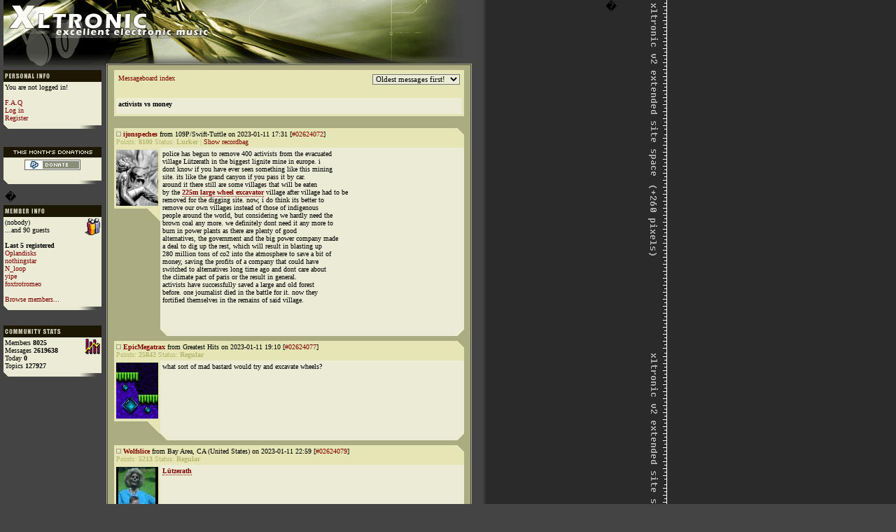

--- FILE ---
content_type: text/html
request_url: http://xltronic.com/mb/128100/activists-vs-money
body_size: 13237
content:
<!DOCTYPE HTML PUBLIC "-//W3C//DTD HTML 4.01 Transitional//EN">
<html>
<head>
<title>activists vs money
 | xltronic messageboard</title>
<meta name="Keywords" content="activists vs money
, messageboard, forum, discography, release, xltronic, electronic, music, electronic music, music, electro, elektro, techno, electronica, reviews, review, software, mp3, vinyl, collectible, IDM, trance, dance music, hardware, trance">
<meta name="Description" content="Topic 'activists vs money
' from Xltronic messageboard">

<script language="JavaScript" type="text/JavaScript">
// phobiazero: display number of chars below the msgbox

function charsLeft() {
	var num = 10;
	var inputField = document.forms[0].elements[0];
	if(inputField.value.length > num) {
		return window.alert('Too many characters!');
	}
}

function textCounter(field, countfield, maxlimit) {
	if (field.value.length > maxlimit) {
		field.value = field.value.substring(0, maxlimit);
	}
	else {
		countfield.value = maxlimit - field.value.length;
	}
}

//end hiding -->
</script>

<script type="text/javascript">

function SetSC(sc) {
	// Textarea.
	var obj = document.replybox.message;
	obj.value += sc;
	obj.focus();
}
</script>

<script language="JavaScript" type="text/javascript">
<!--

function follow(fid) {
	document.replybox.followup.value=fid
	document.location.href='#replybox'
}


	// -->
</script> 

<link rel="stylesheet" href="/session/session.css.php" />

</head>

<body>


<table border="0" cellpadding="0" cellspacing="0" width="876">
  <tr>
<td background="/media/images/system/header_mb.gif" bgcolor="#FFFFFF" colspan="3" height="100"  width="676" valign="bottom" align="left"></td><td valign="top" width="200" align="right">�</td>
  </tr>
  <tr>
    <td width="158" valign="top" background="/media/images/system/main-cellbg-left.gif">
     <table border="0" width="140" cellpadding="2" cellspacing="0">
        <tr>
          <td width="100%" bgcolor="#1B1700"><img src="/media/images/system/personalinfo.gif"></img></td>
        </tr>
        <tr>
          <td width="100%" bgcolor="#EBEBD6"><font face="Verdana" size="1" color="#000000">
          <font face="Verdana" size="1">You are not logged in!<br><br><a class="standard" href="faq.php3">F.A.Q</a><br><a class="standard" href="/session/login.php3?back=%2Fmb%2F128100%2Factivists-vs-money">Log in</font></a><br><font face="Verdana" size="1" color="#EBEBD6"><a class="standard" href="/session/registration.php3?back=%2Fmb%2F128100%2Factivists-vs-money">Register</a></font>          </td>
        </tr>
        <tr>
          <td background="/media/images/system/main_lefttable_bottom.gif"><font face="Verdana" size="1" color="#FFFFFF">&nbsp;&nbsp;</font></td>
        </tr>
		<tr><td></td>
  </tr>
        <tr>
          <td width="100%"><b><font face="Verdana" size="1" color="#EBEBD6">&nbsp;</font></b></td>
        </tr>
 <tr>
          <td align="center" width="100%" bgcolor="#1B1700"><img src="/include/images/system/donations_header.gif"></img></td>
        </tr>
        <tr>
          <td align="center" width="100%" bgcolor="#EBEBD6"><font face="Verdana" size="1" color="#000000">
<img src="/media/images/system/blank.gif"></img><form action="https://www.paypal.com/cgi-bin/webscr" method="post">
<input type="hidden" name="cmd" value="_xclick">
<input type="hidden" name="business" value="phobiazero@xltronic.com">
<input type="hidden" name="item_name" value="Xltronic donation">
<input type="hidden" name="no_shipping" value="1">
<input type="image" src="/mb/paypalsmall.jpg" border="0" name="submit" alt="Support Xltronic today!">
</form>
          </td>
        </tr>
        <tr>
          <td background="/media/images/system/main_lefttable_bottom.gif"><font face="Verdana" size="1" color="#FFFFFF">&nbsp;&nbsp;</font></td>
        </tr>
        <tr>
          <td width="100%">�</td>
        </tr>
		
        <tr>
          <td width="100%" bgcolor="#1B1700"><img src="/media/images/system/memberinfo.gif"></img></td>
        </tr>
        <tr>
          <td width="100%" bgcolor="#EBEBD6"><b><font face="Verdana" size="1" color="#EBEBD6"><img border="0" src="/media/images/system/community_people.gif" align="right" width="22" height="24"></font></b><font face="Verdana" size="1" color="#FFFFFF"><font color="#000000">(nobody)</font><br><font face="Verdana" size="1" color="#000000">...and 90 guests</font><br><br><font size="1" color="#000000"><b>Last 5 registered</b><br><a class="standard" href="/member/profile/23324">Oplandisks</a><br><a class="standard" href="/member/profile/23310">nothingstar</a><br><a class="standard" href="/member/profile/23284">N_loop</a><br><a class="standard" href="/member/profile/23270">yipe</a><br><a class="standard" href="/member/profile/23248">foxtrotromeo</a><br></font><br>
            <a href="/session/browse_members.php3?back=%2Fmb%2F128100%2Factivists-vs-money" class="standard">Browse members...</a></font></td>
        </tr>
        <tr>
          <td background="/media/images/system/main_lefttable_bottom.gif"><font face="Verdana" size="1" color="#FFFFFF">&nbsp;&nbsp;</font></td>
        </tr>
        <tr>
          <td width="100%"><b><font face="Verdana" size="1" color="#EBEBD6">&nbsp;</font></b></td>
        </tr>
        <tr>
          <td width="100%" bgcolor="#1B1700"><img src="/media/images/system/communitystats.gif"></img></td>
        </tr>
        <tr>
          <td bgcolor="#EBEBD6"><font face="Verdana" size="1" color="#000000"><img border="0" src="/media/images/system/stats.gif" align="right" width="22" height="22">
	  Members <b>8025</b><br>Messages <b>2619638</b><br>Today <b>0</b><br>Topics <b>127927</b><br>	 
<!--            <br>
           <a href="/mb/ext_stats.php3?back=%2Fmb%2F128100%2Factivists-vs-money" class="standard">More stats...</a></font>--></td>
        </tr>
        <tr>
          <td background="/media/images/system/main_lefttable_bottom.gif"><font face="Verdana" size="1" color="#FFFFFF">&nbsp;&nbsp;</font></td>
        </tr>
        <tr>
          <td width="100%"><b><font face="Verdana" size="1" color="#EBEBD6">&nbsp;</font></b></td>
        </tr>
<tr><td>
</td></tr>
      </table>
</font>
    </td>
    <td width="500" valign="top" background="/media/images/system/mb-tablebg.gif">

      <table border="0" cellpadding="3" cellspacing="0" width=500 bordercolor="#FFFFFF" bordercolorlight="#FFFFFF" bordercolordark="#FFFFFF" align="justify" valign="top" colspan="2" bgcolor="#CBCB98" background="/media/images/system/mb-tablebg.gif">
        <tr>
          <td width="100%" background="/media/images/system/topic_bg.gif" bordercolor="#FFFFFF" bordercolorlight="#FFFFFF" bordercolordark="#FFFFFF" bgcolor="#E5E5B5" colspan="2">
<table border="0" cellpadding="3" cellspacing="0" width="100%">
<tr><td valign="top">

<font face="verdana" size="1"><a href="/mb/" class="standard">Messageboard index</a>

</font>
</td>

<td align="right" valign="top">
	<form action="/mb/topic.php3" name="rofrm">
          <select name="orderchoice" onChange="document.rofrm.submit()" style="background-color: #EBEBD6; font-family: Verdana; font-size: 8pt; color: #000000">
          <option value="ASC" >Oldest messages first!
          <option value="DESC" >Newest messages first!
	  </select>
          <input type=hidden name="topic" value="128100">
         <input type=hidden name="start" value="0">
       </form>
</td>
</tr>
<tr bgcolor="#EBEBD6">
<td width="100%" colspan="3"><font face="verdana" size="1" color="#000000"><b>activists vs money
</b><font face="verdana" size=1></font>
<br/>
</td>
</tr>
<tr bgcolor="#EBEBD6">
<td width="100%" colspan="3"></td>
</tr>

</table>
         </td>
        </tr>

        <tr>
         <td width="100%" align="justify" valign="top" colspan="2"><font face="verdana" size="1" color="#000000">
          &nbsp;          </font>
	 </td>          
        </tr>

<!-- ORDERCHOICE: -->

        <tr>
         <td width=100% background="/media/images/system/mb_userinfo_bg.gif" colspan="2"><p align="left"><font face="Verdana" size="1"><b><img src=/media/images/system/offline.gif width=7 height=7 alt=offline title=offline>&nbsp;<a class="standard" href="/member/profile/2218">ijonspeches</a><!--prv:Y--></b>
             from 109P/Swift-Tuttle on 2023-01-11 17:31 [<a  class="standard" name="02624072" href="javascript:follow('2624072')">#02624072</a>]
        <br><font face="Verdana" size="1" color="#B6B66D">Points: <b>8100</b> Status: <b>Lurker</b> | <a class="standard" href="/member/recordbag/2218">Show recordbag</a></font>
</td></tr>

<tr>
<td width="20" align="center" valign="top" background="/media/images/system/mb_photo_bg.gif">
<p align="center">
    <a href="/member/profile/2218"><img src="/session/userimg/2218_ijonspeches.gif" border="0" width="60" height="80"></a><br><br></p></td>

<td width="430" bgcolor="#EBEBD6" align="justify" valign="top">
<font face="Verdana" size="1"> police has begun to remove 400 activists from the evacuated <br>village Lützerath in the biggest lignite mine in europe. i <br>dont know if you have ever seen something like this mining <br>site. its like the grand canyon if you pass it by car. <br>around it there still are some villages that will be eaten <br>by the  <a href="https://youtu.be/n-uPsdHrnsQ?t=147" target=blank class="message">225m large wheel excavator</a> village after village had to be <br>removed for the digging site. now, i do think its better to <br>remove our own villages instead of those of indigenous <br>people around the world, but considering we hardly need the <br>brown coal any more. we definitely dont need it any more to <br>burn in power plants as there are plenty of good <br>alternatives, the government and the big power company made <br>a deal to dig up the rest, which will result in blasting up <br>280 million tons of co2 into the atmosphere to save a bit of <br>money, saving the profits of a company that could have <br>switched to alternatives long time ago and dont care about <br>the climate pact of paris or the result in general. <br>activists have successfully saved a large and old forest <br>before. one journalist died in the battle for it. now they <br>fortified themselves in the remains of said village. <br><br><br><br><!--cover_front:  -->
         </font>
	 </td>
        </tr>
        <tr>
         <td width="100%" align="justify" valign="top" colspan="2" background="/media/images/system/mb-cellbg-bottom.gif">
        <p align="left"><font size=1>&nbsp;</font></p>
	 </td>
        </tr>

        <tr>
         <td width=100% background="/media/images/system/mb_userinfo_bg.gif" colspan="2"><p align="left"><font face="Verdana" size="1"><b><img src=/media/images/system/offline.gif width=7 height=7 alt=offline title=offline>&nbsp;<a class="standard" href="/member/profile/9037">EpicMegatrax</a><!--prv:N--></b>
             from Greatest Hits on 2023-01-11 19:10 [<a  class="standard" name="02624077" href="javascript:follow('2624077')">#02624077</a>]
        <br><font face="Verdana" size="1" color="#B6B66D">Points: <b>25842</b> Status: <b>Regular</b></font>
</td></tr>

<tr>
<td width="20" align="center" valign="top" background="/media/images/system/mb_photo_bg.gif">
<p align="center">
    <a href="/member/profile/9037"><img src="/session/userimg/9037_EpicMegatrax.gif" border="0" width="60" height="80"></a><br><br></p></td>

<td width="430" bgcolor="#EBEBD6" align="justify" valign="top">
<font face="Verdana" size="1">what sort of mad bastard would try and excavate wheels?<br><br><br><!--cover_front:  -->
         </font>
	 </td>
        </tr>
        <tr>
         <td width="100%" align="justify" valign="top" colspan="2" background="/media/images/system/mb-cellbg-bottom.gif">
        <p align="left"><font size=1>&nbsp;</font></p>
	 </td>
        </tr>

        <tr>
         <td width=100% background="/media/images/system/mb_userinfo_bg.gif" colspan="2"><p align="left"><font face="Verdana" size="1"><b><img src=/media/images/system/offline.gif width=7 height=7 alt=offline title=offline>&nbsp;<a class="standard" href="/member/profile/1458">Wolfslice</a><!--prv:N--></b>
             from Bay Area, CA (United States) on 2023-01-11 22:59 [<a  class="standard" name="02624079" href="javascript:follow('2624079')">#02624079</a>]
        <br><font face="Verdana" size="1" color="#B6B66D">Points: <b>5213</b> Status: <b>Regular</b></font>
</td></tr>

<tr>
<td width="20" align="center" valign="top" background="/media/images/system/mb_photo_bg.gif">
<p align="center">
    <a href="/member/profile/1458"><img src="/session/userimg/1458_Wolfslice.jpg" border="0" width="60" height="80"></a><br><br></p></td>

<td width="430" bgcolor="#EBEBD6" align="justify" valign="top">
<font face="Verdana" size="1"><a href="https://www.youtube.com/watch?v=LwinMu7-ZrI" target=_blank class="message">Lützerath</a><br><br><br><!--cover_front:  -->
         </font>
	 </td>
        </tr>
        <tr>
         <td width="100%" align="justify" valign="top" colspan="2" background="/media/images/system/mb-cellbg-bottom.gif">
        <p align="left"><font size=1>&nbsp;</font></p>
	 </td>
        </tr>

        <tr>
         <td width=100% background="/media/images/system/mb_userinfo_bg.gif" colspan="2"><p align="left"><font face="Verdana" size="1"><b><img src=/media/images/system/offline.gif width=7 height=7 alt=offline title=offline>&nbsp;<a class="standard" href="/member/profile/9037">EpicMegatrax</a><!--prv:N--></b>
             from Greatest Hits on 2023-01-11 23:35 [<a  class="standard" name="02624080" href="javascript:follow('2624080')">#02624080</a>]
        <br><font face="Verdana" size="1" color="#B6B66D">Points: <b>25842</b> Status: <b>Regular</b>&nbsp;|&nbsp;<fontface="Verdana" size="1" color="#B6B66D">Followup to <b>Wolfslice</b>: <a class="standard" href="/mb/topic.php3?topic=128100&start=0&seekwrd=#02624079">#02624079</a></font>
</td></tr>

<tr>
<td width="20" align="center" valign="top" background="/media/images/system/mb_photo_bg.gif">
<p align="center">
    <a href="/member/profile/9037"><img src="/session/userimg/9037_EpicMegatrax.gif" border="0" width="60" height="80"></a><br><br></p></td>

<td width="430" bgcolor="#EBEBD6" align="justify" valign="top">
<font face="Verdana" size="1">two very different approaches to engineering, there<br><br><br><!--cover_front:  -->
         </font>
	 </td>
        </tr>
        <tr>
         <td width="100%" align="justify" valign="top" colspan="2" background="/media/images/system/mb-cellbg-bottom.gif">
        <p align="left"><font size=1>&nbsp;</font></p>
	 </td>
        </tr>

        <tr>
         <td width=100% background="/media/images/system/mb_userinfo_bg.gif" colspan="2"><p align="left"><font face="Verdana" size="1"><b><img src=/media/images/system/offline.gif width=7 height=7 alt=offline title=offline>&nbsp;<a class="standard" href="/member/profile/2218">ijonspeches</a><!--prv:Y--></b>
             from 109P/Swift-Tuttle on 2023-01-12 07:04 [<a  class="standard" name="02624096" href="javascript:follow('2624096')">#02624096</a>]
        <br><font face="Verdana" size="1" color="#B6B66D">Points: <b>8100</b> Status: <b>Lurker</b>&nbsp;|&nbsp;<fontface="Verdana" size="1" color="#B6B66D">Followup to <b>Wolfslice</b>: <a class="standard" href="/mb/topic.php3?topic=128100&start=0&seekwrd=#02624079">#02624079</a> | <a class="standard" href="/member/recordbag/2218">Show recordbag</a></font>
</td></tr>

<tr>
<td width="20" align="center" valign="top" background="/media/images/system/mb_photo_bg.gif">
<p align="center">
    <a href="/member/profile/2218"><img src="/session/userimg/2218_ijonspeches.gif" border="0" width="60" height="80"></a><br><br></p></td>

<td width="430" bgcolor="#EBEBD6" align="justify" valign="top">
<font face="Verdana" size="1">isengard is one of my fav names for the region i live in ^^<br>surely is fitting like no other.<br>while we still have large city size areas, we make steel in, <br>many former sites and cavities have already become lakes, <br>many warehouses recreational and cultural facilities, blast <br>furnaces museums. and i like that we did it in our area and <br>not destroyed some other place for it. we still need some <br>steel, we just have to stop burning coal for energy. asap. <br><br><br><!--cover_front:  -->
         </font>
	 </td>
        </tr>
        <tr>
         <td width="100%" align="justify" valign="top" colspan="2" background="/media/images/system/mb-cellbg-bottom.gif">
        <p align="left"><font size=1>&nbsp;</font></p>
	 </td>
        </tr>

        <tr>
         <td width=100% background="/media/images/system/mb_userinfo_bg.gif" colspan="2"><p align="left"><font face="Verdana" size="1"><b><img src=/media/images/system/offline.gif width=7 height=7 alt=offline title=offline>&nbsp;<a class="standard" href="/member/profile/2218">ijonspeches</a><!--prv:Y--></b>
             from 109P/Swift-Tuttle on 2023-01-12 07:23 [<a  class="standard" name="02624099" href="javascript:follow('2624099')">#02624099</a>]
        <br><font face="Verdana" size="1" color="#B6B66D">Points: <b>8100</b> Status: <b>Lurker</b>&nbsp;|&nbsp;<fontface="Verdana" size="1" color="#B6B66D">Followup to <b>EpicMegatrax</b>: <a class="standard" href="/mb/topic.php3?topic=128100&start=0&seekwrd=#02624077">#02624077</a> | <a class="standard" href="/member/recordbag/2218">Show recordbag</a></font>
</td></tr>

<tr>
<td width="20" align="center" valign="top" background="/media/images/system/mb_photo_bg.gif">
<p align="center">
    <a href="/member/profile/2218"><img src="/session/userimg/2218_ijonspeches.gif" border="0" width="60" height="80"></a><br><br></p></td>

<td width="430" bgcolor="#EBEBD6" align="justify" valign="top">
<font face="Verdana" size="1">hmm, archeologists?!<br>maybe if we placed some rare fossil at the site they´d stop <br>digging for a while... you know a neanderthal holding a <br>speak and spell or sumpin. <br><br><br><!--cover_front:  -->
         </font>
	 </td>
        </tr>
        <tr>
         <td width="100%" align="justify" valign="top" colspan="2" background="/media/images/system/mb-cellbg-bottom.gif">
        <p align="left"><font size=1>&nbsp;</font></p>
	 </td>
        </tr>

        <tr>
         <td width=100% background="/media/images/system/mb_userinfo_bg.gif" colspan="2"><p align="left"><font face="Verdana" size="1"><b><img src=/media/images/system/offline.gif width=7 height=7 alt=offline title=offline>&nbsp;<a class="standard" href="/member/profile/9037">EpicMegatrax</a><!--prv:N--></b>
             from Greatest Hits on 2023-01-12 08:15 [<a  class="standard" name="02624100" href="javascript:follow('2624100')">#02624100</a>]
        <br><font face="Verdana" size="1" color="#B6B66D">Points: <b>25842</b> Status: <b>Regular</b>&nbsp;|&nbsp;<fontface="Verdana" size="1" color="#B6B66D">Followup to <b>ijonspeches</b>: <a class="standard" href="/mb/topic.php3?topic=128100&start=0&seekwrd=#02624099">#02624099</a></font>
</td></tr>

<tr>
<td width="20" align="center" valign="top" background="/media/images/system/mb_photo_bg.gif">
<p align="center">
    <a href="/member/profile/9037"><img src="/session/userimg/9037_EpicMegatrax.gif" border="0" width="60" height="80"></a><br><br></p></td>

<td width="430" bgcolor="#EBEBD6" align="justify" valign="top">
<font face="Verdana" size="1">no, sarumon and the other one.<br><br><br><!--cover_front:  -->
         </font>
	 </td>
        </tr>
        <tr>
         <td width="100%" align="justify" valign="top" colspan="2" background="/media/images/system/mb-cellbg-bottom.gif">
        <p align="left"><font size=1>&nbsp;</font></p>
	 </td>
        </tr>

        <tr>
         <td width=100% background="/media/images/system/mb_userinfo_bg.gif" colspan="2"><p align="left"><font face="Verdana" size="1"><b><img src=/media/images/system/offline.gif width=7 height=7 alt=offline title=offline>&nbsp;<a class="standard" href="/member/profile/9037">EpicMegatrax</a><!--prv:N--></b>
             from Greatest Hits on 2023-01-12 08:29 [<a  class="standard" name="02624101" href="javascript:follow('2624101')">#02624101</a>]
        <br><font face="Verdana" size="1" color="#B6B66D">Points: <b>25842</b> Status: <b>Regular</b></font>
</td></tr>

<tr>
<td width="20" align="center" valign="top" background="/media/images/system/mb_photo_bg.gif">
<p align="center">
    <a href="/member/profile/9037"><img src="/session/userimg/9037_EpicMegatrax.gif" border="0" width="60" height="80"></a><br><br></p></td>

<td width="430" bgcolor="#EBEBD6" align="justify" valign="top">
<font face="Verdana" size="1">don't worry, we're making new relics for a different <br>civilization to dig up later. <br><br>anyways, your initial post was long, and the video you <br>posted -- rather serene, really. just a machine moving some <br>sand. birds singing. i don't know what the fuck lignite is. <br>but mostly <br><br><i>activists have successfully saved a large and old forest <br>before. one journalist died in the battle for it. now they <br>fortified themselves in the remains of said village.</i> <br><br>this is where i will temporarily become judi dench from <br>Casino Royale (2006): <br><br><i>we're trying to find out how an entire network of <br>eco-pillagers operate, and you give us <b>one forest.</b> <br>hardly the big picture, wouldn't you say?</i> <br><br>that the real problem is BT or Exxon or whatever Shell <br>company provides laudable deniability, they've priced this <br>in already, you know that right? they've allocated some of <br>their budget and schedule to: "oh, these people. it will <br>take anywhere from 1-N days and we've planned for this" and, <br>hey, guess what? you're just arguing with a bunch of <br>laborers who are trying to make a buck, and a bunch of local <br>thugs, both of which may actually be your buddies. and the <br>problem is you waited until it showed up in your forest <br>rather than stopping your government from cutting these <br>deals, and now it's too late. and you might save a forest, <br>maybe even for more than a few days, but... phyrric victory. <br>better than those twits gluing themself to art with soup or <br>whatever, i suppose. golf clap <br><br><br><!--cover_front:  -->
         </font>
	 </td>
        </tr>
        <tr>
         <td width="100%" align="justify" valign="top" colspan="2" background="/media/images/system/mb-cellbg-bottom.gif">
        <p align="left"><font size=1>&nbsp;</font></p>
	 </td>
        </tr>

        <tr>
         <td width=100% background="/media/images/system/mb_userinfo_bg.gif" colspan="2"><p align="left"><font face="Verdana" size="1"><b><img src=/media/images/system/offline.gif width=7 height=7 alt=offline title=offline>&nbsp;<a class="standard" href="/member/profile/9037">EpicMegatrax</a><!--prv:N--></b>
             from Greatest Hits on 2023-01-12 08:43 [<a  class="standard" name="02624102" href="javascript:follow('2624102')">#02624102</a>]
        <br><font face="Verdana" size="1" color="#B6B66D">Points: <b>25842</b> Status: <b>Regular</b></font>
</td></tr>

<tr>
<td width="20" align="center" valign="top" background="/media/images/system/mb_photo_bg.gif">
<p align="center">
    <a href="/member/profile/9037"><img src="/session/userimg/9037_EpicMegatrax.gif" border="0" width="60" height="80"></a><br><br></p></td>

<td width="430" bgcolor="#EBEBD6" align="justify" valign="top">
<font face="Verdana" size="1">also, sorry about the wheel misunderstanding we had in my <br>first reply. glad we steered that up <br><br><br><!--cover_front:  -->
         </font>
	 </td>
        </tr>
        <tr>
         <td width="100%" align="justify" valign="top" colspan="2" background="/media/images/system/mb-cellbg-bottom.gif">
        <p align="left"><font size=1>&nbsp;</font></p>
	 </td>
        </tr>

        <tr>
         <td width=100% background="/media/images/system/mb_userinfo_bg.gif" colspan="2"><p align="left"><font face="Verdana" size="1"><b><img src=/media/images/system/offline.gif width=7 height=7 alt=offline title=offline>&nbsp;<a class="standard" href="/member/profile/9037">EpicMegatrax</a><!--prv:N--></b>
             from Greatest Hits on 2023-01-12 09:06 [<a  class="standard" name="02624103" href="javascript:follow('2624103')">#02624103</a>]
        <br><font face="Verdana" size="1" color="#B6B66D">Points: <b>25842</b> Status: <b>Regular</b></font>
</td></tr>

<tr>
<td width="20" align="center" valign="top" background="/media/images/system/mb_photo_bg.gif">
<p align="center">
    <a href="/member/profile/9037"><img src="/session/userimg/9037_EpicMegatrax.gif" border="0" width="60" height="80"></a><br><br></p></td>

<td width="430" bgcolor="#EBEBD6" align="justify" valign="top">
<font face="Verdana" size="1">no, wait, that's not bad. <i>we wanted to question him, not <br>to kill him</i> and later <i>any thug can kill</i> and if <br>we're treating this as a mirror of sorts, <i>any idiot <br>hippie can die for a forest</i> and i don't mean to be <br>insensitive; quite the opposite -- i think you can squeeze a <br>lot more out of it if you're ready to make that level of <br>sacrifice, perhaps without even having to actually do it. <br>the original self-immolation display, saigon, was actually <br>very calculated to maximize PR. like: if i'm burning myself, <br>i'm going to get my freaking nickel's worth. dying for a <br>single forest feels more like an understandable but horribly <br>misguided attempt to give one's life meaning. please climb <br>up a few rungs and kick exxon in the balls instead. even if <br>their branding is handsome; the tiger pumps far sharper than <br>any other chains i must say <br><br><br><!--cover_front:  -->
         </font>
	 </td>
        </tr>
        <tr>
         <td width="100%" align="justify" valign="top" colspan="2" background="/media/images/system/mb-cellbg-bottom.gif">
        <p align="left"><font size=1>&nbsp;</font></p>
	 </td>
        </tr>

        <tr>
         <td width=100% background="/media/images/system/mb_userinfo_bg.gif" colspan="2"><p align="left"><font face="Verdana" size="1"><b><img src=/media/images/system/offline.gif width=7 height=7 alt=offline title=offline>&nbsp;<a class="standard" href="/member/profile/9037">EpicMegatrax</a><!--prv:N--></b>
             from Greatest Hits on 2023-01-12 09:22 [<a  class="standard" name="02624104" href="javascript:follow('2624104')">#02624104</a>]
        <br><font face="Verdana" size="1" color="#B6B66D">Points: <b>25842</b> Status: <b>Regular</b></font>
</td></tr>

<tr>
<td width="20" align="center" valign="top" background="/media/images/system/mb_photo_bg.gif">
<p align="center">
    <a href="/member/profile/9037"><img src="/session/userimg/9037_EpicMegatrax.gif" border="0" width="60" height="80"></a><br><br></p></td>

<td width="430" bgcolor="#EBEBD6" align="justify" valign="top">
<font face="Verdana" size="1">i want you to take your ego out of the situation. to judge <br>the situation dispassionately <br><br>e.g. complete opposite end of the spectrum from <br><a href="https://wattsupwiththat.com/2022/06/27/climate-activists-discover-french-police-dont-use-glue-solvent/" target=_blank class="message">LAZY_TITLE</a> <br><br><br><!--cover_front:  -->
         </font>
	 </td>
        </tr>
        <tr>
         <td width="100%" align="justify" valign="top" colspan="2" background="/media/images/system/mb-cellbg-bottom.gif">
        <p align="left"><font size=1>&nbsp;</font></p>
	 </td>
        </tr>

        <tr>
         <td width=100% background="/media/images/system/mb_userinfo_bg.gif" colspan="2"><p align="left"><font face="Verdana" size="1"><b><img src=/media/images/system/offline.gif width=7 height=7 alt=offline title=offline>&nbsp;<a class="standard" href="/member/profile/9037">EpicMegatrax</a><!--prv:N--></b>
             from Greatest Hits on 2023-01-12 09:22 [<a  class="standard" name="02624105" href="javascript:follow('2624105')">#02624105</a>]
        <br><font face="Verdana" size="1" color="#B6B66D">Points: <b>25842</b> Status: <b>Regular</b></font>
</td></tr>

<tr>
<td width="20" align="center" valign="top" background="/media/images/system/mb_photo_bg.gif">
<p align="center">
    <a href="/member/profile/9037"><img src="/session/userimg/9037_EpicMegatrax.gif" border="0" width="60" height="80"></a><br><br></p></td>

<td width="430" bgcolor="#EBEBD6" align="justify" valign="top">
<font face="Verdana" size="1">eqo out of the eguation<br><br>eco out of the asian?<br><br>i'm throwing this word tangent out now.<br><br><br><!--cover_front:  -->
         </font>
	 </td>
        </tr>
        <tr>
         <td width="100%" align="justify" valign="top" colspan="2" background="/media/images/system/mb-cellbg-bottom.gif">
        <p align="left"><font size=1>&nbsp;</font></p>
	 </td>
        </tr>

        <tr>
         <td width=100% background="/media/images/system/mb_userinfo_bg.gif" colspan="2"><p align="left"><font face="Verdana" size="1"><b><img src=/media/images/system/offline.gif width=7 height=7 alt=offline title=offline>&nbsp;<a class="standard" href="/member/profile/9037">EpicMegatrax</a><!--prv:N--></b>
             from Greatest Hits on 2023-01-12 09:25 [<a  class="standard" name="02624106" href="javascript:follow('2624106')">#02624106</a>]
        <br><font face="Verdana" size="1" color="#B6B66D">Points: <b>25842</b> Status: <b>Regular</b></font>
</td></tr>

<tr>
<td width="20" align="center" valign="top" background="/media/images/system/mb_photo_bg.gif">
<p align="center">
    <a href="/member/profile/9037"><img src="/session/userimg/9037_EpicMegatrax.gif" border="0" width="60" height="80"></a><br><br></p></td>

<td width="430" bgcolor="#EBEBD6" align="justify" valign="top">
<font face="Verdana" size="1">but yeah, a lot of these intense climate standoffs, it <br>really seems about the protestors personal ego and attempt <br>to escape the drudgery of their own existence rather than a <br>sharp and organized movement to confront those actually <br>responsible via, i'd suggest, the same tactics: PR <br>campaigns; hostile land buyouts. get a few millionaires <br>together and strategically buy parcels of land to make their <br>life a legal nightmare. sue them over and over. use the <br>proceeds to buy more land. buy a suit instead of laying down <br>in front of a bulldozer. c'mon people <br><br><br><!--cover_front:  -->
         </font>
	 </td>
        </tr>
        <tr>
         <td width="100%" align="justify" valign="top" colspan="2" background="/media/images/system/mb-cellbg-bottom.gif">
        <p align="left"><font size=1>&nbsp;</font></p>
	 </td>
        </tr>

        <tr>
         <td width=100% background="/media/images/system/mb_userinfo_bg.gif" colspan="2"><p align="left"><font face="Verdana" size="1"><b><img src=/media/images/system/offline.gif width=7 height=7 alt=offline title=offline>&nbsp;<a class="standard" href="/member/profile/9037">EpicMegatrax</a><!--prv:N--></b>
             from Greatest Hits on 2023-01-12 10:06 [<a  class="standard" name="02624107" href="javascript:follow('2624107')">#02624107</a>]
        <br><font face="Verdana" size="1" color="#B6B66D">Points: <b>25842</b> Status: <b>Regular</b></font>
</td></tr>

<tr>
<td width="20" align="center" valign="top" background="/media/images/system/mb_photo_bg.gif">
<p align="center">
    <a href="/member/profile/9037"><img src="/session/userimg/9037_EpicMegatrax.gif" border="0" width="60" height="80"></a><br><br></p></td>

<td width="430" bgcolor="#EBEBD6" align="justify" valign="top">
<font face="Verdana" size="1"><i>On the otherhand it has been pointed out by both Thich <br>Nhat Hnah and Russell McCutcheon that by contextualizing the <br>event in 1963 Vietnam, the self-immolation can be seen as a <br>"political act" aimed at calling attention to the injustices <br>being perpetrated against the South Vietnamese people by a <br>puppet government of Euro-American imperialism. In this <br>context, Thich Nhat Hnah describes the act of <br>self-immolation as follows: <br><br>"The press spoke then of suicide, but in the essence, it is <br>not. It is not even a protest. What the monks said in the <br>letters they left before burning themselves aimed only at <br>alarming, at moving the hearts of the oppressors, and at <br>calling the attention of the world to the suffering endured <br>then by the Vietnamese. To burn oneself by fire is to prove <br>that what one is saying is of the utmost importance…. The <br>Vietnamese monk, by burning himself, says with all his <br>strength and determination that he can endure the greatest <br>of sufferings to protect his people…. To express will by <br>burning oneself, therefore, is not to commit an act of <br>destruction but to perform an act of construction, that is, <br>to suffer and to die for the sake of one’s people. This is <br>not suicide." <br><br>Thich Nhat Hanh goes on to explaing why Thich Quang Duc’s <br>self-immolation was not a suicide, which is contrary to <br>Buddhist teachings: <br><br>"Suicide is an act of self-destruction, having as causes the <br>following: (1) lack of courage to live and to cope with <br>difficulties; (2) defeat by life and loss of all hope; (3) <br>desire for nonexistence….. The monk who burns himself has <br>lost neither courage nor hope; nor does he desire <br>nonexistence. On the contrary, he is very courageous and <br>hopeful and aspires for something good in the future."</i> <br><br><a href="http://buddhistinformation.com/self_immolation.htm" target=_blank class="message">LAZY_TITLE</a><br><br>showing up with wheels; having a plan. dark echoes of a <br>"happening" for sure <br><br><br><!--cover_front:  -->
         </font>
	 </td>
        </tr>
        <tr>
         <td width="100%" align="justify" valign="top" colspan="2" background="/media/images/system/mb-cellbg-bottom.gif">
        <p align="left"><font size=1>&nbsp;</font></p>
	 </td>
        </tr>

        <tr>
         <td width=100% background="/media/images/system/mb_userinfo_bg.gif" colspan="2"><p align="left"><font face="Verdana" size="1"><b><img src=/media/images/system/offline.gif width=7 height=7 alt=offline title=offline>&nbsp;<a class="standard" href="/member/profile/9037">EpicMegatrax</a><!--prv:N--></b>
             from Greatest Hits on 2023-01-12 10:09 [<a  class="standard" name="02624108" href="javascript:follow('2624108')">#02624108</a>]
        <br><font face="Verdana" size="1" color="#B6B66D">Points: <b>25842</b> Status: <b>Regular</b></font>
</td></tr>

<tr>
<td width="20" align="center" valign="top" background="/media/images/system/mb_photo_bg.gif">
<p align="center">
    <a href="/member/profile/9037"><img src="/session/userimg/9037_EpicMegatrax.gif" border="0" width="60" height="80"></a><br><br></p></td>

<td width="430" bgcolor="#EBEBD6" align="justify" valign="top">
<font face="Verdana" size="1">but i still think you'd be best off creating something like <br>a non-profit that functions like a private capital <br>acquisition machine; strategically search the globe for <br>cheap specks of land to purchase, that will grant ye a solid <br>berth to annoy and/or sue the fossil fuel bastards; extract <br>more money for more land. the way humans are, however, this <br>would eventually be valuable enough that some asshole would <br>attempt to take it over; you'd need to have it bury its <br>tracks somehow... whatever. i'm more concerned about rent <br><br><br><!--cover_front:  -->
         </font>
	 </td>
        </tr>
        <tr>
         <td width="100%" align="justify" valign="top" colspan="2" background="/media/images/system/mb-cellbg-bottom.gif">
        <p align="left"><font size=1>&nbsp;</font></p>
	 </td>
        </tr>

        <tr>
         <td width=100% background="/media/images/system/mb_userinfo_bg.gif" colspan="2"><p align="left"><font face="Verdana" size="1"><b><img src=/media/images/system/offline.gif width=7 height=7 alt=offline title=offline>&nbsp;<a class="standard" href="/member/profile/9037">EpicMegatrax</a><!--prv:N--></b>
             from Greatest Hits on 2023-01-12 10:10 [<a  class="standard" name="02624109" href="javascript:follow('2624109')">#02624109</a>]
        <br><font face="Verdana" size="1" color="#B6B66D">Points: <b>25842</b> Status: <b>Regular</b></font>
</td></tr>

<tr>
<td width="20" align="center" valign="top" background="/media/images/system/mb_photo_bg.gif">
<p align="center">
    <a href="/member/profile/9037"><img src="/session/userimg/9037_EpicMegatrax.gif" border="0" width="60" height="80"></a><br><br></p></td>

<td width="430" bgcolor="#EBEBD6" align="justify" valign="top">
<font face="Verdana" size="1">...and on risking your life, if you were good enough at my <br>proposed plan, someone <i>would</i> attempt to put hemlock <br>in your OJ at some point. <br><br><br><!--cover_front:  -->
         </font>
	 </td>
        </tr>
        <tr>
         <td width="100%" align="justify" valign="top" colspan="2" background="/media/images/system/mb-cellbg-bottom.gif">
        <p align="left"><font size=1>&nbsp;</font></p>
	 </td>
        </tr>

        <tr>
         <td width=100% background="/media/images/system/mb_userinfo_bg.gif" colspan="2"><p align="left"><font face="Verdana" size="1"><b><img src=/media/images/system/offline.gif width=7 height=7 alt=offline title=offline>&nbsp;<a class="standard" href="/member/profile/9037">EpicMegatrax</a><!--prv:N--></b>
             from Greatest Hits on 2023-01-12 11:20 [<a  class="standard" name="02624110" href="javascript:follow('2624110')">#02624110</a>]
        <br><font face="Verdana" size="1" color="#B6B66D">Points: <b>25842</b> Status: <b>Regular</b></font>
</td></tr>

<tr>
<td width="20" align="center" valign="top" background="/media/images/system/mb_photo_bg.gif">
<p align="center">
    <a href="/member/profile/9037"><img src="/session/userimg/9037_EpicMegatrax.gif" border="0" width="60" height="80"></a><br><br></p></td>

<td width="430" bgcolor="#EBEBD6" align="justify" valign="top">
<font face="Verdana" size="1">continued rambles in <i>can hippies scale</i><br><br>that you don't want to merely be buying cheap specks of <br>hidden gem for merely an angle on suing corporate giants for <br>more cash. you want to get an eclectic but charming group of <br>grad students to live in this shit house, and their rent is <br>to start a youtube channel trying to do something like <br>homebrew the heat pump system you didn't pay to put in, in <br>an eco-friendly way. if you don't know about it, this will <br>sound weird, but: this would actually be a very nice gift to <br>grad students; many would be happy to land it. rent is just <br>a tinker project and a youtube channel for the project's <br>promotion. maybe they'll even invent something. but <br>whatever. now you are, at the very least 1) satellite media <br>presence, maybe even some cashflow somehow 2) justifiable <br>reason for being at the house to slap down "you're just <br>legal trolling arguments" 3) people there are down will all <br>this nonsense anyways <br><br>this is actually a lot like me thinking about how to map my <br>synthesizers around a track. i should probably stop on this; <br>stick to that. <br><br><br><!--cover_front:  -->
         </font>
	 </td>
        </tr>
        <tr>
         <td width="100%" align="justify" valign="top" colspan="2" background="/media/images/system/mb-cellbg-bottom.gif">
        <p align="left"><font size=1>&nbsp;</font></p>
	 </td>
        </tr>

        <tr>
         <td width=100% background="/media/images/system/mb_userinfo_bg.gif" colspan="2"><p align="left"><font face="Verdana" size="1"><b><img src=/media/images/system/offline.gif width=7 height=7 alt=offline title=offline>&nbsp;<a class="standard" href="/member/profile/2218">ijonspeches</a><!--prv:Y--></b>
             from 109P/Swift-Tuttle on 2023-01-12 20:00 [<a  class="standard" name="02624128" href="javascript:follow('2624128')">#02624128</a>]
        <br><font face="Verdana" size="1" color="#B6B66D">Points: <b>8100</b> Status: <b>Lurker</b> | <a class="standard" href="/member/recordbag/2218">Show recordbag</a></font>
</td></tr>

<tr>
<td width="20" align="center" valign="top" background="/media/images/system/mb_photo_bg.gif">
<p align="center">
    <a href="/member/profile/2218"><img src="/session/userimg/2218_ijonspeches.gif" border="0" width="60" height="80"></a><br><br></p></td>

<td width="430" bgcolor="#EBEBD6" align="justify" valign="top">
<font face="Verdana" size="1">Those local thugs as you call them are one of the biggest <br>co2 sources in europe, one of the top 3 power firms in <br>germany and blocking a decentralized change in energy <br>supplies. Protest has been going on for years if not <br>decades. Average joe just doesnt give a shit about climate <br>change and the grave we dig ourselves. So yes the remains of <br>a tiny forest itself is insignificant. So is a few tiny <br>villages. I can see how their protest is easy to play down. <br>Even to make fun of. But People are fighting for more than <br>that. Anyone who doesnt see that is just closing their eyes. <br>Arguing there is bigger fish is firstly not true. It would <br>be quite a catch. and it is right here around my corner. In <br>an overall helpless situation victories here would make <br>others elsewhere more likely. And secondly: if you don't <br>stand up for something you ll fall for anything.  <br><br><br><!--cover_front:  -->
         </font>
	 </td>
        </tr>
        <tr>
         <td width="100%" align="justify" valign="top" colspan="2" background="/media/images/system/mb-cellbg-bottom.gif">
        <p align="left"><font size=1>&nbsp;</font></p>
	 </td>
        </tr>

        <tr>
         <td width=100% background="/media/images/system/mb_userinfo_bg.gif" colspan="2"><p align="left"><font face="Verdana" size="1"><b><img src=/media/images/system/offline.gif width=7 height=7 alt=offline title=offline>&nbsp;<a class="standard" href="/member/profile/2218">ijonspeches</a><!--prv:Y--></b>
             from 109P/Swift-Tuttle on 2023-01-12 20:05 [<a  class="standard" name="02624129" href="javascript:follow('2624129')">#02624129</a>]
        <br><font face="Verdana" size="1" color="#B6B66D">Points: <b>8100</b> Status: <b>Lurker</b>&nbsp;|&nbsp;<fontface="Verdana" size="1" color="#B6B66D">Followup to <b>EpicMegatrax</b>: <a class="standard" href="/mb/topic.php3?topic=128100&start=0&seekwrd=#02624106">#02624106</a> | <a class="standard" href="/member/recordbag/2218">Show recordbag</a></font>
</td></tr>

<tr>
<td width="20" align="center" valign="top" background="/media/images/system/mb_photo_bg.gif">
<p align="center">
    <a href="/member/profile/2218"><img src="/session/userimg/2218_ijonspeches.gif" border="0" width="60" height="80"></a><br><br></p></td>

<td width="430" bgcolor="#EBEBD6" align="justify" valign="top">
<font face="Verdana" size="1">What about the egos of a big ceo? Im sure all they think <br>about is the greater good. Anyway motivation of activists is <br>irrelevant. Dont put the people in focus.  <br><br><br><!--cover_front:  -->
         </font>
	 </td>
        </tr>
        <tr>
         <td width="100%" align="justify" valign="top" colspan="2" background="/media/images/system/mb-cellbg-bottom.gif">
        <p align="left"><font size=1>&nbsp;</font></p>
	 </td>
        </tr>

        <tr>
         <td width=100% background="/media/images/system/mb_userinfo_bg.gif" colspan="2"><p align="left"><font face="Verdana" size="1"><b><img src=/media/images/system/offline.gif width=7 height=7 alt=offline title=offline>&nbsp;<a class="standard" href="/member/profile/2218">ijonspeches</a><!--prv:Y--></b>
             from 109P/Swift-Tuttle on 2023-01-12 20:29 [<a  class="standard" name="02624130" href="javascript:follow('2624130')">#02624130</a>]
        <br><font face="Verdana" size="1" color="#B6B66D">Points: <b>8100</b> Status: <b>Lurker</b> | <a class="standard" href="/member/recordbag/2218">Show recordbag</a></font>
</td></tr>

<tr>
<td width="20" align="center" valign="top" background="/media/images/system/mb_photo_bg.gif">
<p align="center">
    <a href="/member/profile/2218"><img src="/session/userimg/2218_ijonspeches.gif" border="0" width="60" height="80"></a><br><br></p></td>

<td width="430" bgcolor="#EBEBD6" align="justify" valign="top">
<font face="Verdana" size="1">Lignite is brown coal. I looked it up and thought this was <br>the correct term and i thought the excavator was good <br>clickbait. Its a fucking beast and i love it, seeing that <br>puny human alongside the time i linked.but yeah i was in a <br>hurry before work.  <br><br><br><!--cover_front:  -->
         </font>
	 </td>
        </tr>
        <tr>
         <td width="100%" align="justify" valign="top" colspan="2" background="/media/images/system/mb-cellbg-bottom.gif">
        <p align="left"><font size=1>&nbsp;</font></p>
	 </td>
        </tr>

        <tr>
         <td width=100% background="/media/images/system/mb_userinfo_bg.gif" colspan="2"><p align="left"><font face="Verdana" size="1"><b><img src=/media/images/system/offline.gif width=7 height=7 alt=offline title=offline>&nbsp;<a class="standard" href="/member/profile/2218">ijonspeches</a><!--prv:Y--></b>
             from 109P/Swift-Tuttle on 2023-01-15 10:36 [<a  class="standard" name="02624195" href="javascript:follow('2624195')">#02624195</a>]
        <br><font face="Verdana" size="1" color="#B6B66D">Points: <b>8100</b> Status: <b>Lurker</b> | <a class="standard" href="/member/recordbag/2218">Show recordbag</a></font>
</td></tr>

<tr>
<td width="20" align="center" valign="top" background="/media/images/system/mb_photo_bg.gif">
<p align="center">
    <a href="/member/profile/2218"><img src="/session/userimg/2218_ijonspeches.gif" border="0" width="60" height="80"></a><br><br></p></td>

<td width="430" bgcolor="#EBEBD6" align="justify" valign="top">
<font face="Verdana" size="1">So, yesterday i went to the protest in Lützerath.<br>According to the news more than 10.000 people showed up to <br>express their dislike for our politics, to protest against <br>unnecessary co2 pollution and climate change. Other sources <br>and a regular stadium attender estimated it could have <br>easily been 30.000 protesters. all i can say is, that it was <br>a loooot of people, who still managed to come to a remote <br>place, despite a rather displeasent rain storm blasting us <br>and turning the whole site into a massive mudhole. it was <br>great. <br><br><br><br><!--cover_front:  -->
         </font>
	 </td>
        </tr>
        <tr>
         <td width="100%" align="justify" valign="top" colspan="2" background="/media/images/system/mb-cellbg-bottom.gif">
        <p align="left"><font size=1>&nbsp;</font></p>
	 </td>
        </tr>

        <tr>
         <td width=100% background="/media/images/system/mb_userinfo_bg.gif" colspan="2"><p align="left"><font face="Verdana" size="1"><b><img src=/media/images/system/offline.gif width=7 height=7 alt=offline title=offline>&nbsp;<a class="standard" href="/member/profile/353">big</a><!--prv:Y--></b>
             from lsg on 2023-01-15 11:27 [<a  class="standard" name="02624196" href="javascript:follow('2624196')">#02624196</a>]
        <br><font face="Verdana" size="1" color="#B6B66D">Points: <b>24112</b> Status: <b>Lurker</b>&nbsp;|&nbsp;<fontface="Verdana" size="1" color="#B6B66D">Followup to <b>ijonspeches</b>: <a class="standard" href="/mb/topic.php3?topic=128100&start=0&seekwrd=#02624195">#02624195</a> | <a class="standard" href="/member/recordbag/353">Show recordbag</a></font>
</td></tr>

<tr>
<td width="20" align="center" valign="top" background="/media/images/system/mb_photo_bg.gif">
<p align="center">
    <a href="/member/profile/353"><img src="/session/userimg/353_big.gif" border="0" width="60" height="80"></a><br><br></p></td>

<td width="430" bgcolor="#EBEBD6" align="justify" valign="top">
<font face="Verdana" size="1">awesome you went<br><br>Greta was there as well :)<br><br><br><br><!--cover_front:  -->
         </font>
	 </td>
        </tr>
        <tr>
         <td width="100%" align="justify" valign="top" colspan="2" background="/media/images/system/mb-cellbg-bottom.gif">
        <p align="left"><font size=1>&nbsp;</font></p>
	 </td>
        </tr>

        <tr>
         <td width=100% background="/media/images/system/mb_userinfo_bg.gif" colspan="2"><p align="left"><font face="Verdana" size="1"><b><img src=/media/images/system/offline.gif width=7 height=7 alt=offline title=offline>&nbsp;<a class="standard" href="/member/profile/2218">ijonspeches</a><!--prv:Y--></b>
             from 109P/Swift-Tuttle on 2023-01-15 11:39 [<a  class="standard" name="02624199" href="javascript:follow('2624199')">#02624199</a>]
        <br><font face="Verdana" size="1" color="#B6B66D">Points: <b>8100</b> Status: <b>Lurker</b>&nbsp;|&nbsp;<fontface="Verdana" size="1" color="#B6B66D">Followup to <b>big</b>: <a class="standard" href="/mb/topic.php3?topic=128100&start=0&seekwrd=#02624196">#02624196</a> | <a class="standard" href="/member/recordbag/2218">Show recordbag</a></font>
</td></tr>

<tr>
<td width="20" align="center" valign="top" background="/media/images/system/mb_photo_bg.gif">
<p align="center">
    <a href="/member/profile/2218"><img src="/session/userimg/2218_ijonspeches.gif" border="0" width="60" height="80"></a><br><br></p></td>

<td width="430" bgcolor="#EBEBD6" align="justify" valign="top">
<font face="Verdana" size="1">yes, im glad i put up with the travel. thunberg is a good <br>speaker. easy to understand, knew how to use a micro and she <br>put the essentials in focus instead of some other guy who <br>talked nonsense like co2 is racism and called to violence. <br>well, as an audience you still can show what you approve of <br>and what not. police upped the numbers to more than 15.000. <br><br><br><!--cover_front:  -->
         </font>
	 </td>
        </tr>
        <tr>
         <td width="100%" align="justify" valign="top" colspan="2" background="/media/images/system/mb-cellbg-bottom.gif">
        <p align="left"><font size=1>&nbsp;</font></p>
	 </td>
        </tr>

        <tr>
         <td width=100% background="/media/images/system/mb_userinfo_bg.gif" colspan="2"><p align="left"><font face="Verdana" size="1"><b><img src=/media/images/system/offline.gif width=7 height=7 alt=offline title=offline>&nbsp;<a class="standard" href="/member/profile/353">big</a><!--prv:Y--></b>
             from lsg on 2023-01-15 11:53 [<a  class="standard" name="02624202" href="javascript:follow('2624202')">#02624202</a>]
        <br><font face="Verdana" size="1" color="#B6B66D">Points: <b>24112</b> Status: <b>Lurker</b>&nbsp;|&nbsp;<fontface="Verdana" size="1" color="#B6B66D">Followup to <b>ijonspeches</b>: <a class="standard" href="/mb/topic.php3?topic=128100&start=0&seekwrd=#02624199">#02624199</a> | <a class="standard" href="/member/recordbag/353">Show recordbag</a></font>
</td></tr>

<tr>
<td width="20" align="center" valign="top" background="/media/images/system/mb_photo_bg.gif">
<p align="center">
    <a href="/member/profile/353"><img src="/session/userimg/353_big.gif" border="0" width="60" height="80"></a><br><br></p></td>

<td width="430" bgcolor="#EBEBD6" align="justify" valign="top">
<font face="Verdana" size="1">without knowing the details, i suspect the other guy talked <br>nonsense, to me, at least. hard to compete with Greta, <br>though: she's brilliant. well, and she's pointed out the <br>common ground between climate change and colonialism, too <br><br><br><!--cover_front:  -->
         </font>
	 </td>
        </tr>
        <tr>
         <td width="100%" align="justify" valign="top" colspan="2" background="/media/images/system/mb-cellbg-bottom.gif">
        <p align="left"><font size=1>&nbsp;</font></p>
	 </td>
        </tr>

        <tr>
         <td width=100% background="/media/images/system/mb_userinfo_bg.gif" colspan="2"><p align="left"><font face="Verdana" size="1"><b><img src=/media/images/system/offline.gif width=7 height=7 alt=offline title=offline>&nbsp;<a class="standard" href="/member/profile/353">big</a><!--prv:Y--></b>
             from lsg on 2023-01-15 11:53 [<a  class="standard" name="02624203" href="javascript:follow('2624203')">#02624203</a>]
        <br><font face="Verdana" size="1" color="#B6B66D">Points: <b>24112</b> Status: <b>Lurker</b>&nbsp;|&nbsp;<fontface="Verdana" size="1" color="#B6B66D">Followup to <b>big</b>: <a class="standard" href="/mb/topic.php3?topic=128100&start=0&seekwrd=#02624202">#02624202</a> | <a class="standard" href="/member/recordbag/353">Show recordbag</a></font>
</td></tr>

<tr>
<td width="20" align="center" valign="top" background="/media/images/system/mb_photo_bg.gif">
<p align="center">
    <a href="/member/profile/353"><img src="/session/userimg/353_big.gif" border="0" width="60" height="80"></a><br><br></p></td>

<td width="430" bgcolor="#EBEBD6" align="justify" valign="top">
<font face="Verdana" size="1">i <b>don't</b> suspect the other guy talked nonsense<br><br><br><!--cover_front:  -->
         </font>
	 </td>
        </tr>
        <tr>
         <td width="100%" align="justify" valign="top" colspan="2" background="/media/images/system/mb-cellbg-bottom.gif">
        <p align="left"><font size=1>&nbsp;</font></p>
	 </td>
        </tr>

        <tr>
         <td width=100% background="/media/images/system/mb_userinfo_bg.gif" colspan="2"><p align="left"><font face="Verdana" size="1"><b><img src=/media/images/system/offline.gif width=7 height=7 alt=offline title=offline>&nbsp;<a class="standard" href="/member/profile/353">big</a><!--prv:Y--></b>
             from lsg on 2023-01-15 11:55 [<a  class="standard" name="02624204" href="javascript:follow('2624204')">#02624204</a>]
        <br><font face="Verdana" size="1" color="#B6B66D">Points: <b>24112</b> Status: <b>Lurker</b>&nbsp;|&nbsp;<fontface="Verdana" size="1" color="#B6B66D">Followup to <b>big</b>: <a class="standard" href="/mb/topic.php3?topic=128100&start=0&seekwrd=#02624203">#02624203</a> | <a class="standard" href="/member/recordbag/353">Show recordbag</a></font>
</td></tr>

<tr>
<td width="20" align="center" valign="top" background="/media/images/system/mb_photo_bg.gif">
<p align="center">
    <a href="/member/profile/353"><img src="/session/userimg/353_big.gif" border="0" width="60" height="80"></a><br><br></p></td>

<td width="430" bgcolor="#EBEBD6" align="justify" valign="top">
<font face="Verdana" size="1"><a href="https://www.fairplanet.org/story/understanding-climate-colonialism/" target=_blank class="message">for instance</a><br><br><br><!--cover_front:  -->
         </font>
	 </td>
        </tr>
        <tr>
         <td width="100%" align="justify" valign="top" colspan="2" background="/media/images/system/mb-cellbg-bottom.gif">
        <p align="left"><font size=1>&nbsp;</font></p>
	 </td>
        </tr>

        <tr>
         <td width=100% background="/media/images/system/mb_userinfo_bg.gif" colspan="2"><p align="left"><font face="Verdana" size="1"><b><img src=/media/images/system/offline.gif width=7 height=7 alt=offline title=offline>&nbsp;<a class="standard" href="/member/profile/2218">ijonspeches</a><!--prv:Y--></b>
             from 109P/Swift-Tuttle on 2023-01-15 18:06 [<a  class="standard" name="02624207" href="javascript:follow('2624207')">#02624207</a>]
        <br><font face="Verdana" size="1" color="#B6B66D">Points: <b>8100</b> Status: <b>Lurker</b>&nbsp;|&nbsp;<fontface="Verdana" size="1" color="#B6B66D">Followup to <b>big</b>: <a class="standard" href="/mb/topic.php3?topic=128100&start=0&seekwrd=#02624204">#02624204</a> | <a class="standard" href="/member/recordbag/2218">Show recordbag</a></font>
</td></tr>

<tr>
<td width="20" align="center" valign="top" background="/media/images/system/mb_photo_bg.gif">
<p align="center">
    <a href="/member/profile/2218"><img src="/session/userimg/2218_ijonspeches.gif" border="0" width="60" height="80"></a><br><br></p></td>

<td width="430" bgcolor="#EBEBD6" align="justify" valign="top">
<font face="Verdana" size="1">yeah he was certainly right in terms of climate injustice,<br>but calling it racism is not correct. money knows no color. <br>so i more or less disagreed with terminology here.  <br><br>i didnt agree his call to storm the place and his call to <br>violence. I see the urgency for change, while millions are <br>dying in the global south, but i dont approve of violence. <br>and in my eyes that is a very counter productive thing. <br><br>some radicals apparently used fireworks on the police they <br>said and they probably did. i heard some bangs and saw some <br>smoke thats certain. but i cant say for sure as i wasnt <br>close up at the gates of hell.  <br>the thing is: this new years eve germany had a bigger <br>incident with idiots attacking police and firemen with <br>fireworks, which caused a huge debate around new police <br>measurements already and it is plain stupid ruining a good <br>protest with this. Half of the news picked it up and many of <br>the reports put violence in the focus. i dont think this is <br>helping. <br><br><br><!--cover_front:  -->
         </font>
	 </td>
        </tr>
        <tr>
         <td width="100%" align="justify" valign="top" colspan="2" background="/media/images/system/mb-cellbg-bottom.gif">
        <p align="left"><font size=1>&nbsp;</font></p>
	 </td>
        </tr>

        <tr>
         <td width=100% background="/media/images/system/mb_userinfo_bg.gif" colspan="2"><p align="left"><font face="Verdana" size="1"><b><img src=/media/images/system/offline.gif width=7 height=7 alt=offline title=offline>&nbsp;<a class="standard" href="/member/profile/2218">ijonspeches</a><!--prv:Y--></b>
             from 109P/Swift-Tuttle on 2023-01-15 19:26 [<a  class="standard" name="02624209" href="javascript:follow('2624209')">#02624209</a>]
        <br><font face="Verdana" size="1" color="#B6B66D">Points: <b>8100</b> Status: <b>Lurker</b> | <a class="standard" href="/member/recordbag/2218">Show recordbag</a></font>
</td></tr>

<tr>
<td width="20" align="center" valign="top" background="/media/images/system/mb_photo_bg.gif">
<p align="center">
    <a href="/member/profile/2218"><img src="/session/userimg/2218_ijonspeches.gif" border="0" width="60" height="80"></a><br><br></p></td>

<td width="430" bgcolor="#EBEBD6" align="justify" valign="top">
<font face="Verdana" size="1">to clarify, calling someone, who doesnt give a shit about <br>climate, a racist is misleading. and afaiac an accusation <br>like that will end up in people defending themselves or <br>disagreeing altogether. sadly, the ongoing climate injustice <br>already, is too abstract for most people. <br><br>he nicely pointed out that we should cut the global souths <br>debts as germany was relieved of its debts after ww2. <br><br><br><!--cover_front:  -->
         </font>
	 </td>
        </tr>
        <tr>
         <td width="100%" align="justify" valign="top" colspan="2" background="/media/images/system/mb-cellbg-bottom.gif">
        <p align="left"><font size=1>&nbsp;</font></p>
	 </td>
        </tr>

        <tr>
         <td width=100% background="/media/images/system/mb_userinfo_bg.gif" colspan="2"><p align="left"><font face="Verdana" size="1"><b><img src=/media/images/system/offline.gif width=7 height=7 alt=offline title=offline>&nbsp;<a class="standard" href="/member/profile/353">big</a><!--prv:Y--></b>
             from lsg on 2023-01-15 20:10 [<a  class="standard" name="02624210" href="javascript:follow('2624210')">#02624210</a>]
        <br><font face="Verdana" size="1" color="#B6B66D">Points: <b>24112</b> Status: <b>Lurker</b> | <a class="standard" href="/member/recordbag/353">Show recordbag</a></font>
</td></tr>

<tr>
<td width="20" align="center" valign="top" background="/media/images/system/mb_photo_bg.gif">
<p align="center">
    <a href="/member/profile/353"><img src="/session/userimg/353_big.gif" border="0" width="60" height="80"></a><br><br></p></td>

<td width="430" bgcolor="#EBEBD6" align="justify" valign="top">
<font face="Verdana" size="1">let's focus on <a href="https://old.reddit.com/r/facepalm/comments/10cfs82/german_riot_police_defeated_and_humiliated_by/" target=_blank class="message">mud wizard</a><br><br><br><!--cover_front:  -->
         </font>
	 </td>
        </tr>
        <tr>
         <td width="100%" align="justify" valign="top" colspan="2" background="/media/images/system/mb-cellbg-bottom.gif">
        <p align="left"><font size=1>&nbsp;</font></p>
	 </td>
        </tr>

        <tr>
         <td width=100% background="/media/images/system/mb_userinfo_bg.gif" colspan="2"><p align="left"><font face="Verdana" size="1"><b><img src=/media/images/system/offline.gif width=7 height=7 alt=offline title=offline>&nbsp;<a class="standard" href="/member/profile/9037">EpicMegatrax</a><!--prv:N--></b>
             from Greatest Hits on 2023-01-15 20:55 [<a  class="standard" name="02624212" href="javascript:follow('2624212')">#02624212</a>]
        <br><font face="Verdana" size="1" color="#B6B66D">Points: <b>25842</b> Status: <b>Regular</b></font>
</td></tr>

<tr>
<td width="20" align="center" valign="top" background="/media/images/system/mb_photo_bg.gif">
<p align="center">
    <a href="/member/profile/9037"><img src="/session/userimg/9037_EpicMegatrax.gif" border="0" width="60" height="80"></a><br><br></p></td>

<td width="430" bgcolor="#EBEBD6" align="justify" valign="top">
<font face="Verdana" size="1">oh cool it was actually a village<br><br><br><!--cover_front:  -->
         </font>
	 </td>
        </tr>
        <tr>
         <td width="100%" align="justify" valign="top" colspan="2" background="/media/images/system/mb-cellbg-bottom.gif">
        <p align="left"><font size=1>&nbsp;</font></p>
	 </td>
        </tr>

        <tr>
         <td width=100% background="/media/images/system/mb_userinfo_bg.gif" colspan="2"><p align="left"><font face="Verdana" size="1"><b><img src=/media/images/system/offline.gif width=7 height=7 alt=offline title=offline>&nbsp;<a class="standard" href="/member/profile/9037">EpicMegatrax</a><!--prv:N--></b>
             from Greatest Hits on 2023-01-15 20:55 [<a  class="standard" name="02624213" href="javascript:follow('2624213')">#02624213</a>]
        <br><font face="Verdana" size="1" color="#B6B66D">Points: <b>25842</b> Status: <b>Regular</b></font>
</td></tr>

<tr>
<td width="20" align="center" valign="top" background="/media/images/system/mb_photo_bg.gif">
<p align="center">
    <a href="/member/profile/9037"><img src="/session/userimg/9037_EpicMegatrax.gif" border="0" width="60" height="80"></a><br><br></p></td>

<td width="430" bgcolor="#EBEBD6" align="justify" valign="top">
<font face="Verdana" size="1">sounds like it was a wheel success?<br><br><br><!--cover_front:  -->
         </font>
	 </td>
        </tr>
        <tr>
         <td width="100%" align="justify" valign="top" colspan="2" background="/media/images/system/mb-cellbg-bottom.gif">
        <p align="left"><font size=1>&nbsp;</font></p>
	 </td>
        </tr>

        <tr>
         <td width=100% background="/media/images/system/mb_userinfo_bg.gif" colspan="2"><p align="left"><font face="Verdana" size="1"><b><img src=/media/images/system/offline.gif width=7 height=7 alt=offline title=offline>&nbsp;<a class="standard" href="/member/profile/2218">ijonspeches</a><!--prv:Y--></b>
             from 109P/Swift-Tuttle on 2023-01-16 07:11 [<a  class="standard" name="02624226" href="javascript:follow('2624226')">#02624226</a>]
        <br><font face="Verdana" size="1" color="#B6B66D">Points: <b>8100</b> Status: <b>Lurker</b>&nbsp;|&nbsp;<fontface="Verdana" size="1" color="#B6B66D">Followup to <b>EpicMegatrax</b>: <a class="standard" href="/mb/topic.php3?topic=128100&start=0&seekwrd=#02624212">#02624212</a> | <a class="standard" href="/member/recordbag/2218">Show recordbag</a></font>
</td></tr>

<tr>
<td width="20" align="center" valign="top" background="/media/images/system/mb_photo_bg.gif">
<p align="center">
    <a href="/member/profile/2218"><img src="/session/userimg/2218_ijonspeches.gif" border="0" width="60" height="80"></a><br><br></p></td>

<td width="430" bgcolor="#EBEBD6" align="justify" valign="top">
<font face="Verdana" size="1">yeah it was, they dismantled the last remaining squatted <br>buildings and farm houses. the activists built a small <br>community and actually lived there to keep the energy <br>company from digging. when the clearance was about to start, <br>a lot of them went into a large number treehouses and hid <br>behinf barricades to stall the evacuation.  <br><br>effectively that is what caused the attention to the company <br>firing up about triple the amount germany is allowed to <br>blast into the atmosphere by the paris agreement, which i <br>guess should be binding too right? <br><br>best part for me was, when a couple of days before the <br>evacuation the company put up fences somewhere around the <br>larger area, which activists then stole to further fortify <br>themselves. class! <br><br><br><!--cover_front:  -->
         </font>
	 </td>
        </tr>
        <tr>
         <td width="100%" align="justify" valign="top" colspan="2" background="/media/images/system/mb-cellbg-bottom.gif">
        <p align="left"><font size=1>&nbsp;</font></p>
	 </td>
        </tr>

        <tr>
         <td width=100% background="/media/images/system/mb_userinfo_bg.gif" colspan="2"><p align="left"><font face="Verdana" size="1"><b><img src=/media/images/system/offline.gif width=7 height=7 alt=offline title=offline>&nbsp;<a class="standard" href="/member/profile/2218">ijonspeches</a><!--prv:Y--></b>
             from 109P/Swift-Tuttle on 2023-01-16 07:12 [<a  class="standard" name="02624227" href="javascript:follow('2624227')">#02624227</a>]
        <br><font face="Verdana" size="1" color="#B6B66D">Points: <b>8100</b> Status: <b>Lurker</b>&nbsp;|&nbsp;<fontface="Verdana" size="1" color="#B6B66D">Followup to <b>EpicMegatrax</b>: <a class="standard" href="/mb/topic.php3?topic=128100&start=0&seekwrd=#02624213">#02624213</a> | <a class="standard" href="/member/recordbag/2218">Show recordbag</a></font>
</td></tr>

<tr>
<td width="20" align="center" valign="top" background="/media/images/system/mb_photo_bg.gif">
<p align="center">
    <a href="/member/profile/2218"><img src="/session/userimg/2218_ijonspeches.gif" border="0" width="60" height="80"></a><br><br></p></td>

<td width="430" bgcolor="#EBEBD6" align="justify" valign="top">
<font face="Verdana" size="1">haha, id say so.<br><br><br><!--cover_front:  -->
         </font>
	 </td>
        </tr>
        <tr>
         <td width="100%" align="justify" valign="top" colspan="2" background="/media/images/system/mb-cellbg-bottom.gif">
        <p align="left"><font size=1>&nbsp;</font></p>
	 </td>
        </tr>

        <tr>
         <td width=100% background="/media/images/system/mb_userinfo_bg.gif" colspan="2"><p align="left"><font face="Verdana" size="1"><b><img src=/media/images/system/offline.gif width=7 height=7 alt=offline title=offline>&nbsp;<a class="standard" href="/member/profile/2218">ijonspeches</a><!--prv:Y--></b>
             from 109P/Swift-Tuttle on 2023-01-16 07:15 [<a  class="standard" name="02624228" href="javascript:follow('2624228')">#02624228</a>]
        <br><font face="Verdana" size="1" color="#B6B66D">Points: <b>8100</b> Status: <b>Lurker</b>&nbsp;|&nbsp;<fontface="Verdana" size="1" color="#B6B66D">Followup to <b>big</b>: <a class="standard" href="/mb/topic.php3?topic=128100&start=0&seekwrd=#02624210">#02624210</a> | <a class="standard" href="/member/recordbag/2218">Show recordbag</a></font>
</td></tr>

<tr>
<td width="20" align="center" valign="top" background="/media/images/system/mb_photo_bg.gif">
<p align="center">
    <a href="/member/profile/2218"><img src="/session/userimg/2218_ijonspeches.gif" border="0" width="60" height="80"></a><br><br></p></td>

<td width="430" bgcolor="#EBEBD6" align="justify" valign="top">
<font face="Verdana" size="1">behold!!<br>haha, love it.<br>i saw another video that had some clumsy music playing ^^<br><br><br><br><!--cover_front:  -->
         </font>
	 </td>
        </tr>
        <tr>
         <td width="100%" align="justify" valign="top" colspan="2" background="/media/images/system/mb-cellbg-bottom.gif">
        <p align="left"><font size=1>&nbsp;</font></p>
	 </td>
        </tr>

        <tr>
         <td width=100% background="/media/images/system/mb_userinfo_bg.gif" colspan="2"><p align="left"><font face="Verdana" size="1"><b><img src=/media/images/system/offline.gif width=7 height=7 alt=offline title=offline>&nbsp;<a class="standard" href="/member/profile/9037">EpicMegatrax</a><!--prv:N--></b>
             from Greatest Hits on 2023-05-14 04:44 [<a  class="standard" name="02627599" href="javascript:follow('2627599')">#02627599</a>]
        <br><font face="Verdana" size="1" color="#B6B66D">Points: <b>25842</b> Status: <b>Regular</b></font>
</td></tr>

<tr>
<td width="20" align="center" valign="top" background="/media/images/system/mb_photo_bg.gif">
<p align="center">
    <a href="/member/profile/9037"><img src="/session/userimg/9037_EpicMegatrax.gif" border="0" width="60" height="80"></a><br><br></p></td>

<td width="430" bgcolor="#EBEBD6" align="justify" valign="top">
<font face="Verdana" size="1"><a href="https://arstechnica.com/tech-policy/2023/05/the-challenges-and-promises-of-climate-lawsuits/" target=_blank class="message">FYI</a><br><br>this is not quite yet my idea of, essentially, building an <br>endowment. buying up actual property and building a hut in <br>the way of a gas pipeline. suing massively and growing your <br>endowment <br><br>but they're in the direction<br><br><br><!--cover_front:  -->
         </font>
	 </td>
        </tr>
        <tr>
         <td width="100%" align="justify" valign="top" colspan="2" background="/media/images/system/mb-cellbg-bottom.gif">
        <p align="left"><font size=1>&nbsp;</font></p>
	 </td>
        </tr>

        <tr>
         <td width=100% background="/media/images/system/mb_userinfo_bg.gif" colspan="2"><p align="left"><font face="Verdana" size="1"><b><img src=/media/images/system/offline.gif width=7 height=7 alt=offline title=offline>&nbsp;<a class="standard" href="/member/profile/9037">EpicMegatrax</a><!--prv:N--></b>
             from Greatest Hits on 2023-05-14 04:49 [<a  class="standard" name="02627600" href="javascript:follow('2627600')">#02627600</a>]
        <br><font face="Verdana" size="1" color="#B6B66D">Points: <b>25842</b> Status: <b>Regular</b></font>
</td></tr>

<tr>
<td width="20" align="center" valign="top" background="/media/images/system/mb_photo_bg.gif">
<p align="center">
    <a href="/member/profile/9037"><img src="/session/userimg/9037_EpicMegatrax.gif" border="0" width="60" height="80"></a><br><br></p></td>

<td width="430" bgcolor="#EBEBD6" align="justify" valign="top">
<font face="Verdana" size="1">owning property typically gives you a vast firehose of legal <br>avenues you wouldn't have next country over, really. <br>strategically acquiring really small, really annoying bits <br>of land... this is how you can waltz into rural alaska or <br>some shit and stop a pipeline from halfway around the world. <br>or so i feel <br><br><br><!--cover_front:  -->
         </font>
	 </td>
        </tr>
        <tr>
         <td width="100%" align="justify" valign="top" colspan="2" background="/media/images/system/mb-cellbg-bottom.gif">
        <p align="left"><font size=1>&nbsp;</font></p>
	 </td>
        </tr>

        <tr>
         <td width=100% background="/media/images/system/mb_userinfo_bg.gif" colspan="2"><p align="left"><font face="Verdana" size="1"><b><img src=/media/images/system/offline.gif width=7 height=7 alt=offline title=offline>&nbsp;<a class="standard" href="/member/profile/9037">EpicMegatrax</a><!--prv:N--></b>
             from Greatest Hits on 2023-05-14 05:02 [<a  class="standard" name="02627601" href="javascript:follow('2627601')">#02627601</a>]
        <br><font face="Verdana" size="1" color="#B6B66D">Points: <b>25842</b> Status: <b>Regular</b></font>
</td></tr>

<tr>
<td width="20" align="center" valign="top" background="/media/images/system/mb_photo_bg.gif">
<p align="center">
    <a href="/member/profile/9037"><img src="/session/userimg/9037_EpicMegatrax.gif" border="0" width="60" height="80"></a><br><br></p></td>

<td width="430" bgcolor="#EBEBD6" align="justify" valign="top">
<font face="Verdana" size="1">then the warning, i guess: if this works, you are creating <br>an increasingly massive pool of money and held property <br>whose gradual increase is being architected by lawyers, and <br>be careful how you set this up because it'll become a target <br>just for the riches even without worrying about big oil. <br>greta seems like an obvious choice. she'd have my vote <br>simply because, like, not only does she seem solid, but <br>don't think people would argue about the choice <br><br><br><!--cover_front:  -->
         </font>
	 </td>
        </tr>
        <tr>
         <td width="100%" align="justify" valign="top" colspan="2" background="/media/images/system/mb-cellbg-bottom.gif">
        <p align="left"><font size=1>&nbsp;</font></p>
	 </td>
        </tr>

        <tr>
         <td width=100% background="/media/images/system/mb_userinfo_bg.gif" colspan="2"><p align="left"><font face="Verdana" size="1"><b><img src=/media/images/system/offline.gif width=7 height=7 alt=offline title=offline>&nbsp;<a class="standard" href="/member/profile/9037">EpicMegatrax</a><!--prv:N--></b>
             from Greatest Hits on 2023-05-14 05:03 [<a  class="standard" name="02627602" href="javascript:follow('2627602')">#02627602</a>]
        <br><font face="Verdana" size="1" color="#B6B66D">Points: <b>25842</b> Status: <b>Regular</b></font>
</td></tr>

<tr>
<td width="20" align="center" valign="top" background="/media/images/system/mb_photo_bg.gif">
<p align="center">
    <a href="/member/profile/9037"><img src="/session/userimg/9037_EpicMegatrax.gif" border="0" width="60" height="80"></a><br><br></p></td>

<td width="430" bgcolor="#EBEBD6" align="justify" valign="top">
<font face="Verdana" size="1">to run that, i mean.<br><br><br><!--cover_front:  -->
         </font>
	 </td>
        </tr>
        <tr>
         <td width="100%" align="justify" valign="top" colspan="2" background="/media/images/system/mb-cellbg-bottom.gif">
        <p align="left"><font size=1>&nbsp;</font></p>
	 </td>
        </tr>

        <tr>
         <td width=100% background="/media/images/system/mb_userinfo_bg.gif" colspan="2"><p align="left"><font face="Verdana" size="1"><b><img src=/media/images/system/offline.gif width=7 height=7 alt=offline title=offline>&nbsp;<a class="standard" href="/member/profile/2218">ijonspeches</a><!--prv:Y--></b>
             from 109P/Swift-Tuttle on 2023-05-14 09:49 [<a  class="standard" name="02627617" href="javascript:follow('2627617')">#02627617</a>]
        <br><font face="Verdana" size="1" color="#B6B66D">Points: <b>8100</b> Status: <b>Lurker</b> | <a class="standard" href="/member/recordbag/2218">Show recordbag</a></font>
</td></tr>

<tr>
<td width="20" align="center" valign="top" background="/media/images/system/mb_photo_bg.gif">
<p align="center">
    <a href="/member/profile/2218"><img src="/session/userimg/2218_ijonspeches.gif" border="0" width="60" height="80"></a><br><br></p></td>

<td width="430" bgcolor="#EBEBD6" align="justify" valign="top">
<font face="Verdana" size="1">gonna look into that and other thred,<br>quite busy these days<br>looks interesting, havent gotten much into this yet<br><br><br><!--cover_front:  -->
         </font>
	 </td>
        </tr>
        <tr>
         <td width="100%" align="justify" valign="top" colspan="2" background="/media/images/system/mb-cellbg-bottom.gif">
        <p align="left"><font size=1>&nbsp;</font></p>
	 </td>
        </tr>

        <tr>
         <td width=100% background="/media/images/system/mb_userinfo_bg.gif" colspan="2"><p align="left"><font face="Verdana" size="1"><b><img src=/media/images/system/offline.gif width=7 height=7 alt=offline title=offline>&nbsp;<a class="standard" href="/member/profile/9037">EpicMegatrax</a><!--prv:N--></b>
             from Greatest Hits on 2023-05-14 11:20 [<a  class="standard" name="02627618" href="javascript:follow('2627618')">#02627618</a>]
        <br><font face="Verdana" size="1" color="#B6B66D">Points: <b>25842</b> Status: <b>Regular</b></font>
</td></tr>

<tr>
<td width="20" align="center" valign="top" background="/media/images/system/mb_photo_bg.gif">
<p align="center">
    <a href="/member/profile/9037"><img src="/session/userimg/9037_EpicMegatrax.gif" border="0" width="60" height="80"></a><br><br></p></td>

<td width="430" bgcolor="#EBEBD6" align="justify" valign="top">
<font face="Verdana" size="1">perhaps i'm a hacker that secretly wants a law degree. saw <br>the article [posted above] show up a day or two ago; thot: <br>it's always nice when someone actually does my thing. as <br>ronald raygun said, there's no limit to what you can <br>accomplish if you don't care who gets credit. i'm not like <br>this for all my ideas, thanks, but this is like -- if greta <br>is running it what'd i do but propose a good architecture, <br>anyways? and i don't think i have the stomach to get shot at <br>by oil snipers. have it. <br><br>then the other thread, however, the city of industry thing <br>-- that was honestly pure serendipity. i made that thread <br>slightly before i read that article. then i'm just... <br>playing out the thread, HA! what a punny. and i start <br>actually seriously analyzing what it is, and... oh, <br>interesting. i think i'm really onto something here. not <br>simply, "you should smugly steal their game plan because why <br>not" but "holy crap has anyone even sat down and taken a <br>moment to analyze city of industry like this before?" <br><br>and oh, gosh, that's fun. there's a lot in here<br><br>but in the end, it is, actually... i was going on about, <br>like "oh you're doing it wrong" months ago in this thread. <br>and i mouth off about how to do it better. and so now i'm <br>back with, i guess: "you see? someone else is doing some of <br>this already. and i don't want to be a jerk i'm just upset <br>you're doing it wrong" <br><br><br><!--cover_front:  -->
         </font>
	 </td>
        </tr>
        <tr>
         <td width="100%" align="justify" valign="top" colspan="2" background="/media/images/system/mb-cellbg-bottom.gif">
        <p align="left"><font size=1>&nbsp;</font></p>
	 </td>
        </tr>

        <tr>
         <td width=100% background="/media/images/system/mb_userinfo_bg.gif" colspan="2"><p align="left"><font face="Verdana" size="1"><b><img src=/media/images/system/offline.gif width=7 height=7 alt=offline title=offline>&nbsp;<a class="standard" href="/member/profile/353">big</a><!--prv:Y--></b>
             from lsg on 2023-05-14 12:05 [<a  class="standard" name="02627619" href="javascript:follow('2627619')">#02627619</a>]
        <br><font face="Verdana" size="1" color="#B6B66D">Points: <b>24112</b> Status: <b>Lurker</b> | <a class="standard" href="/member/recordbag/353">Show recordbag</a></font>
</td></tr>

<tr>
<td width="20" align="center" valign="top" background="/media/images/system/mb_photo_bg.gif">
<p align="center">
    <a href="/member/profile/353"><img src="/session/userimg/353_big.gif" border="0" width="60" height="80"></a><br><br></p></td>

<td width="430" bgcolor="#EBEBD6" align="justify" valign="top">
<font face="Verdana" size="1">look, <a href="https://www.youtube.com/watch?v=Karo4dlD5Yg&list=PLVP0w-PvqneDbd1SaPqEfXFkma7X6SKML&index=7" target=_blank class="message">here's</a> me interviewing a guy from Germany, at <br>a Dutch Ende Gelande like action <br><br><br><!--cover_front:  -->
         </font>
	 </td>
        </tr>
        <tr>
         <td width="100%" align="justify" valign="top" colspan="2" background="/media/images/system/mb-cellbg-bottom.gif">
        <p align="left"><font size=1>&nbsp;</font></p>
	 </td>
        </tr>
        <tr>
         <td width="100%" align="justify" valign="top" colspan="2" background="/media/images/system/mb_reply_bg.gif">
        <br>

<font face="verdana" size=1><a href="/mb/" class="standard">Messageboard index</a></font><br>
              <p><font face="Verdana" size="1">

        <br>

	</p>

	 </td>          
        </tr>

        
      </table>

      </td>
    <td width="18" valign="top" background="/media/images/system/main-cellbg-right.gif">&nbsp;
      <p>&nbsp;</p>
      <p>&nbsp;</p>
      <p>&nbsp;</p>
    </td>
	<td valign="top" width="200" align="right"><br /><br /><br /><br /><br /><br /><br /><br /><br /></td>
  </tr>
  <tr>
    <td colspan="3" width="676"><img border="0" src="/media/images/system/main-cellbg-bottom.gif" width="676" height="44"></td>
  </tr>
</table>

<!--0.095-->

<!-- Piwik -->
<script type="text/javascript">
  var _paq = _paq || [];
  _paq.push(["trackPageView"]);
  _paq.push(["enableLinkTracking"]);

  (function() {
    var u=(("https:" == document.location.protocol) ? "https" : "http") + "://stats.mediaflow.se/";
    _paq.push(["setTrackerUrl", u+"piwik.php"]);
    _paq.push(["setSiteId", "4"]);
    var d=document, g=d.createElement("script"), s=d.getElementsByTagName("script")[0]; g.type="text/javascript";
    g.defer=true; g.async=true; g.src=u+"piwik.js"; s.parentNode.insertBefore(g,s);
  })();
</script>
<!-- End Piwik Code -->

</body>
</html>

